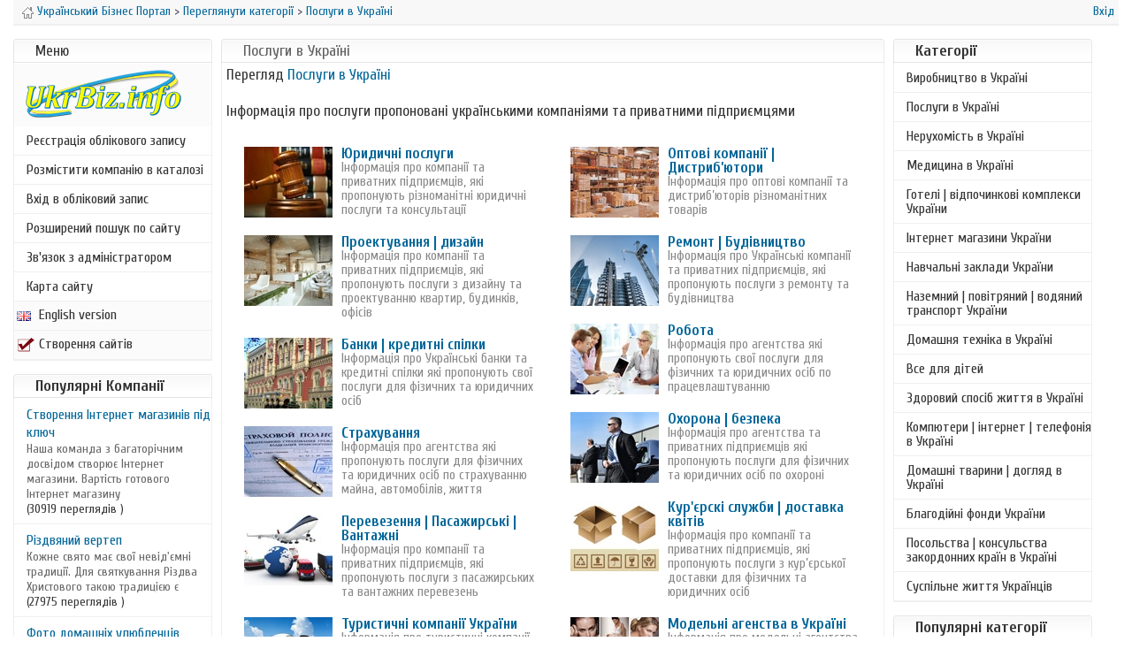

--- FILE ---
content_type: text/html; charset=windows-1251
request_url: https://ukrbiz.info/ua/browse_categories.php?id=171&page=17
body_size: 7798
content:
<!DOCTYPE html>
<html dir="ltr" lang="uk"><head><meta charset="UTF-8" /><title>Послуги в Україні - Переглянути категорії - Український Бізнес Портал</title>
<meta name="description" content="Інформація про послуги пропоновані українськими компаніями та приватними підприємцями" /><meta name="viewport" content="width=device-width">
<link href="https://fonts.googleapis.com/css?family=Cuprum:400,700&amp;subset=cyrillic-ext" rel="stylesheet">
<link rel="stylesheet" type="text/css" href="https://ukrbiz.info/ua/template/default/css.css" />
    <!--[if IE 8]><link rel="stylesheet" type="text/css" href="https://ukrbiz.info/ua/template/default/css-ie8.css" /><![endif]-->
    <!--[if IE 7]><link rel="stylesheet" type="text/css" href="https://ukrbiz.info/ua/template/default/css-ie7.css" /><![endif]-->
    <link rel="stylesheet" type="text/css" href="https://ukrbiz.info/ua/includes/jquery/jquery.css" />
    <!-- Google tag (gtag.js) -->
<script async src="https://www.googletagmanager.com/gtag/js?id=G-XWHBS5727V"></script>
<script>
  window.dataLayer = window.dataLayer || [];
  function gtag(){dataLayer.push(arguments);}
  gtag('js', new Date());

  gtag('config', 'G-XWHBS5727V');
</script>
<script type="text/javascript" src="https://ukrbiz.info/ua/includes/jquery/jquery.js"></script>
<script type="text/javascript" src="https://ukrbiz.info/ua/includes/jquery/jquery_custom.js"></script>
<script type="text/javascript" src="https://ukrbiz.info/ua/includes/javascript_global.js"></script>
<script language="javascript" type="text/javascript" charset="windows-1251">
//<![CDATA[
$(document).ready(function(){$.ajaxSetup({ url: "https://ukrbiz.info/ua/ajax.php", type: "POST", data: { from_pmd: "" }});$.getScript("https://ukrbiz.info/ua/cron.php?type=javascript");});
//]]>
</script>

</head><body>
<div id="header"><div id="status-line"><span id="breadcrumbs">
<a href="https://ukrbiz.info/ua"><img id="home" src="https://ukrbiz.info/ua/template/default/images/icon_home.gif" border="0" alt="Український Бізнес Портал" /></a>
<a href="https://ukrbiz.info/ua">Український Бізнес Портал</a>
 > <a href="https://ukrbiz.info/ua/browse_categories.php">Переглянути категорії</a>
             > <a href="https://ukrbiz.info/ua/browse_categories.php?id=171">Послуги в Україні</a>
             </span><span id="login-status">
                            <a href="https://ukrbiz.info/ua/members/index.php">Вхід</a>
            </span></div></div><div id="container">
   <div id="left" class="column">
        <!-- LEFT COLUMN -->
        <div class="box"><div class="box-header"><div class="box-side">Меню</div></div><div class="box-body"><div class="box-side">
<div class="box-content"><div id="sidebox_menu"><ul class="box_list">
<a href="https://ukrbiz.info/ua"><img id="logo" src="https://ukrbiz.info/ua/template/default/images/logo.png" border="0" alt="logo ukrbiz.info" /> </a>     
<li class="box_list">
    <a target="_self" href="https://ukrbiz.info/ua/members/user_account_add.php" rel="1">Реєстрація облікового запису</a>
</li><li class="box_list">
    <a target="_self" href="https://ukrbiz.info/ua/compare.php">Розмістити компанію в каталозі</a>
</li><li class="box_list">
    <a target="_self" href="https://ukrbiz.info/ua/members/" rel="1">Вхід в обліковий запис</a>
</li><li class="box_list">
    <a target="_self" href="https://ukrbiz.info/ua/search.php" rel="1">Розширений пошук по сайту</a>
</li><li class="box_list">
    <a target="_blank" href="https://ukrbiz.info/ua/contact.php" rel="1">Зв'язок з адміністратором</a>
</li><li class="box_list">
    <a target="_self" href="https://ukrbiz.info/ua/sitemap.php" rel="1">Карта сайту</a>
</li></ul><ul class="box_2">
<a href="https://ukrbiz.info" title="English version" target="_blank"><img src="https://ukrbiz.info/ua/template/default/images/en.png" border="0" alt="" />English version</a>     
</ul><ul class="box_2"><a href="https://inbiz.com.ua" title="Створення сайтів" target="_blank"><img src="https://ukrbiz.info/ua/template/default/images/star.png" border="0" alt="" />Створення сайтів </a></ul></div></div></div></div></div>                
         
                                
  <div class="box"><div class="box-header"><div class="box-side"><h3>Популярні Компанії</h3></div></div>
<div class="box-body"><div class="box-side"><div class="box-content">    <ul class="box_list">
                    <li class="box_list">
                <a href="https://ukrbiz.info/ua/listing.php?id=3781"><span class="listing_sidebox_title">Створення Інтернет магазинів під ключ</span></a><br />
               <span class="listing_sidebox_description">Наша команда з багаторічним досвідом створює  Інтернет магазини. Вартість готового Інтернет магазину </span><br />
                <span class="listing_sidebox_details">(30919 переглядів )</span>
            </li>
                    <li class="box_list">
                <a href="https://ukrbiz.info/ua/listing.php?id=3677"><span class="listing_sidebox_title">Різдвяний вертеп</span></a><br />
               <span class="listing_sidebox_description">Кожне свято має свої невід&#039;ємні традиції. Для святкування Різдва Христового такою традицією є </span><br />
                <span class="listing_sidebox_details">(27975 переглядів )</span>
            </li>
                    <li class="box_list">
                <a href="https://ukrbiz.info/ua/listing.php?id=4650"><span class="listing_sidebox_title">Фото домашніх улюбленців котиків і собак</span></a><br />
               <span class="listing_sidebox_description">Фото домашніх улюбленців котиків і собак. До вашої уваги безкоштовний канал в телеграм з </span><br />
                <span class="listing_sidebox_details">(24873 переглядів )</span>
            </li>
                    <li class="box_list">
                <a href="https://ukrbiz.info/ua/listing.php?id=1773"><span class="listing_sidebox_title">Медичний центр Арніка</span></a><br />
               <span class="listing_sidebox_description">Медичний центр «Арніка» пропонує діагностику та лікування за найновітнішими методиками з </span><br />
                <span class="listing_sidebox_details">(18598 переглядів )</span>
            </li>
                    <li class="box_list">
                <a href="https://ukrbiz.info/ua/listing.php?id=3691"><span class="listing_sidebox_title">Інтернет реклама англійською мовою</span></a><br />
               <span class="listing_sidebox_description">Ми створюємо привабливі рекламні оголошення англійською мовою для реклами товарів чи послуг на </span><br />
                <span class="listing_sidebox_details">(16040 переглядів )</span>
            </li>
                    <li class="box_list">
                <a href="https://ukrbiz.info/ua/listing.php?id=920"><span class="listing_sidebox_title">Інтернет магазин Домовик</span></a><br />
               <span class="listing_sidebox_description">Інтернет магазин "Домовик" це територія оригінальних та якісних меблів для дітей, а також їх батьків.</span><br />
                <span class="listing_sidebox_details">(13592 переглядів )</span>
            </li>
            </ul>
</div></div></div></div>       
                <br />
        <!-- END LEFT COLUMN -->
    </div>
    <div id="center" class="column">
        <!-- MIDDLE COLUMN -->
        <table cellpadding="0" cellspacing="0" border="0" width="100%">
        <tr>
            <td valign="middle" align="center" width="100%"></td>
        </tr>
            </table>
                        <div class="box">
            <div class="box-header">
                <div class="box-side"><h1>Послуги в Україні</h1></div>
            </div>
            <div class="box-body">
                <div class="box-side">
                    <div class="box-content">
                                                <div id="content">
                                Перегляд            <a href="https://ukrbiz.info/ua/browse_categories.php?id=171">Послуги в Україні</a>    <br /><br />
    <p>Інформація про послуги пропоновані українськими компаніями та приватними підприємцями</p><br /><br />
<div>
        <div style="float: left; width: 50%">
        <ul class="category_list">
                            <li class="category_list" style="background: none;">
                                                                        <a href="https://ukrbiz.info/ua/browse_categories.php?id=166"><img border="0" src="https://ukrbiz.info/ua/files/categories/166-small.jpg" alt="Юридичні послуги" /></a>
                                                                <div class="category">
                                                    <a href="https://ukrbiz.info/ua/browse_categories.php?id=166">Юридичні послуги</a>
                                                                        <br />
                    </div>
                                            <div class="category_description">
                            Інформація про компанії та приватних підприємців, які пропонують різноманітні юридичні послуги та консультації                        </div>
                                        <div class="subcategories">
                                                                    </div> 
                </li>
                            <li class="category_list" style="background: none;">
                                                                        <a href="https://ukrbiz.info/ua/browse_categories.php?id=24"><img border="0" src="https://ukrbiz.info/ua/files/categories/24-small.jpg" alt="Проектування | дизайн" /></a>
                                                                <div class="category">
                                                    <a href="https://ukrbiz.info/ua/browse_categories.php?id=24">Проектування | дизайн</a>
                                                                        <br />
                    </div>
                                            <div class="category_description">
                            Інформація про компанії та приватних підприємців, які пропонують послуги з дизайну та проектуванню квартир, будинків, офісів                        </div>
                                        <div class="subcategories">
                                                                    </div> 
                </li>
                            <li class="category_list" style="background: none;">
                                                                        <a href="https://ukrbiz.info/ua/browse_categories.php?id=133"><img border="0" src="https://ukrbiz.info/ua/files/categories/133-small.jpg" alt="Банки | кредитні спілки" /></a>
                                                                <div class="category">
                                                    <a href="https://ukrbiz.info/ua/browse_categories.php?id=133">Банки | кредитні спілки</a>
                                                                        <br />
                    </div>
                                            <div class="category_description">
                            Інформація про Українські банки та кредитні спілки які пропонують свої послуги для фізичних та юридичних осіб                        </div>
                                        <div class="subcategories">
                                                                    </div> 
                </li>
                            <li class="category_list" style="background: none;">
                                                                        <a href="https://ukrbiz.info/ua/browse_categories.php?id=172"><img border="0" src="https://ukrbiz.info/ua/files/categories/172-small.jpg" alt="Страхування" /></a>
                                                                <div class="category">
                                                    <a href="https://ukrbiz.info/ua/browse_categories.php?id=172">Страхування</a>
                                                                        <br />
                    </div>
                                            <div class="category_description">
                            Інформація про агентства які пропонують послуги для фізичних та юридичних осіб по страхуванню майна, автомобілів, життя                        </div>
                                        <div class="subcategories">
                                                                    </div> 
                </li>
                            <li class="category_list" style="background: none;">
                                                                        <a href="https://ukrbiz.info/ua/browse_categories.php?id=134"><img border="0" src="https://ukrbiz.info/ua/files/categories/134-small.jpg" alt="Перевезення | Пасажирські | Вантажні" /></a>
                                                                <div class="category">
                                                    <a href="https://ukrbiz.info/ua/browse_categories.php?id=134">Перевезення | Пасажирські | Вантажні</a>
                                                                        <br />
                    </div>
                                            <div class="category_description">
                            Інформація про компанії та приватних підприємців, які пропонують послуги з пасажирських та вантажних перевезень                        </div>
                                        <div class="subcategories">
                                                                    </div> 
                </li>
                            <li class="category_list" style="background: none;">
                                                                        <a href="https://ukrbiz.info/ua/browse_categories.php?id=132"><img border="0" src="https://ukrbiz.info/ua/files/categories/132-small.jpg" alt="Туристичні компанії  України" /></a>
                                                                <div class="category">
                                                    <a href="https://ukrbiz.info/ua/browse_categories.php?id=132">Туристичні компанії  України</a>
                                                                        <br />
                    </div>
                                            <div class="category_description">
                            Інформація про туристичні компанії які пропонують відпочинок в Україні та за кордоном                        </div>
                                        <div class="subcategories">
                                                                    </div> 
                </li>
                            <li class="category_list" style="background: none;">
                                                                        <a href="https://ukrbiz.info/ua/browse_categories.php?id=188"><img border="0" src="https://ukrbiz.info/ua/files/categories/188-small.jpg" alt="Фото | Відео" /></a>
                                                                <div class="category">
                                                    <a href="https://ukrbiz.info/ua/browse_categories.php?id=188">Фото | Відео</a>
                                                                        <br />
                    </div>
                                            <div class="category_description">
                            Інформація про компанії та приватних підприємців, які пропонують послуги пов’язані з фото-відео продукцією та сервісом                        </div>
                                        <div class="subcategories">
                                                                    </div> 
                </li>
                            <li class="category_list" style="background: none;">
                                                                        <a href="https://ukrbiz.info/ua/browse_categories.php?id=181"><img border="0" src="https://ukrbiz.info/ua/files/categories/181-small.jpg" alt="Реклама" /></a>
                                                                <div class="category">
                                                    <a href="https://ukrbiz.info/ua/browse_categories.php?id=181">Реклама</a>
                                                                        <br />
                    </div>
                                            <div class="category_description">
                            Інформація про компанії та приватних підприємців, які пропонують свої послуги по рекламі в Україні та закордоном                        </div>
                                        <div class="subcategories">
                                                                    </div> 
                </li>
                    </ul>
    </div>
        <div style="float: left; width: 50%">
        <ul class="category_list">
                            <li class="category_list" style="background: none;">
                                                                        <a href="https://ukrbiz.info/ua/browse_categories.php?id=184"><img border="0" src="https://ukrbiz.info/ua/files/categories/184-small.jpg" alt="Оптові компанії | Дистриб’ютори" /></a>
                                                                <div class="category">
                                                    <a href="https://ukrbiz.info/ua/browse_categories.php?id=184">Оптові компанії | Дистриб’ютори</a>
                                                                        <br />
                    </div>
                                            <div class="category_description">
                            Інформація про оптові компанії та дистриб’юторів різноманітних товарів                        </div>
                                        <div class="subcategories">
                                                                    </div> 
                </li>
                            <li class="category_list" style="background: none;">
                                                                        <a href="https://ukrbiz.info/ua/browse_categories.php?id=183"><img border="0" src="https://ukrbiz.info/ua/files/categories/183-small.jpg" alt="Ремонт | Будівництво" /></a>
                                                                <div class="category">
                                                    <a href="https://ukrbiz.info/ua/browse_categories.php?id=183">Ремонт | Будівництво</a>
                                                                        <br />
                    </div>
                                            <div class="category_description">
                            Інформація про Українські компанії та приватних підприємців, які пропонують послуги з ремонту та будівництва                        </div>
                                        <div class="subcategories">
                                                                    </div> 
                </li>
                            <li class="category_list" style="background: none;">
                                                                        <a href="https://ukrbiz.info/ua/browse_categories.php?id=174"><img border="0" src="https://ukrbiz.info/ua/files/categories/174-small.jpg" alt="Робота" /></a>
                                                                <div class="category">
                                                    <a href="https://ukrbiz.info/ua/browse_categories.php?id=174">Робота</a>
                                                                        <br />
                    </div>
                                            <div class="category_description">
                            Інформація про агентства які пропонують свої послуги для фізичних та юридичних осіб по працевлаштуванню                        </div>
                                        <div class="subcategories">
                                                                    </div> 
                </li>
                            <li class="category_list" style="background: none;">
                                                                        <a href="https://ukrbiz.info/ua/browse_categories.php?id=180"><img border="0" src="https://ukrbiz.info/ua/files/categories/180-small.jpg" alt="Охорона | безпека" /></a>
                                                                <div class="category">
                                                    <a href="https://ukrbiz.info/ua/browse_categories.php?id=180">Охорона | безпека</a>
                                                                        <br />
                    </div>
                                            <div class="category_description">
                            Інформація про агентства та приватних підприємців які пропонують послуги для фізичних та юридичних осіб по охороні                        </div>
                                        <div class="subcategories">
                                                                    </div> 
                </li>
                            <li class="category_list" style="background: none;">
                                                                        <a href="https://ukrbiz.info/ua/browse_categories.php?id=168"><img border="0" src="https://ukrbiz.info/ua/files/categories/168-small.jpg" alt="Кур'єрскі служби | доставка квітів" /></a>
                                                                <div class="category">
                                                    <a href="https://ukrbiz.info/ua/browse_categories.php?id=168">Кур'єрскі служби | доставка квітів</a>
                                                                        <br />
                    </div>
                                            <div class="category_description">
                            Інформація про компанії та приватних підприємців, які пропонують послуги з кур’єрської доставки для фізичних та юридичних осіб                        </div>
                                        <div class="subcategories">
                                                                    </div> 
                </li>
                            <li class="category_list" style="background: none;">
                                                                        <a href="https://ukrbiz.info/ua/browse_categories.php?id=173"><img border="0" src="https://ukrbiz.info/ua/files/categories/173-small.jpg" alt="Модельні агенства в Україні" /></a>
                                                                <div class="category">
                                                    <a href="https://ukrbiz.info/ua/browse_categories.php?id=173">Модельні агенства в Україні</a>
                                                                        <br />
                    </div>
                                            <div class="category_description">
                            Інформація про модельні агентства які пропонують послуги для моделей та замовників в Україні та за кордоном                        </div>
                                        <div class="subcategories">
                                                                    </div> 
                </li>
                            <li class="category_list" style="background: none;">
                                                                        <a href="https://ukrbiz.info/ua/browse_categories.php?id=167"><img border="0" src="https://ukrbiz.info/ua/files/categories/167-small.jpg" alt="Експо-плази в Україні" /></a>
                                                                <div class="category">
                                                    <a href="https://ukrbiz.info/ua/browse_categories.php?id=167">Експо-плази в Україні</a>
                                                                        <br />
                    </div>
                                            <div class="category_description">
                            Інформація про компанії та приватних підприємців, які пропонують приміщення та послуги компаніям виробникам для проведень експозицій                        </div>
                                        <div class="subcategories">
                                                                    </div> 
                </li>
                    </ul>
    </div>
    </div>
<br class="clear" />
    <div>
        Шукати в вибраному: 
        <form style="display: inline;" action="https://ukrbiz.info/ua/search_results.php" method="get">
            <input name="keyword" type="text" style="width: 150px; margin-right: 5px;" />
            <input name="category" type="hidden" value="171" />
            <input name="location_id" type="hidden" value="" />
            <input class="submit" type="submit" name="submit" value="Пошук" />
        </form>
    </div>
    <ul class="listing_results">
    <li class="listing_results">
    <!--
            -->
    <div class="listing_results_logo"><a href="https://ukrbiz.info/ua/listing.php?id=317"><img border="0" src="https://ukrbiz.info/ua/files/logo/thumbnails/317.png" alt="Офіційний сайт Ві-Легас" /></a></div>
    <div class="listing_results_listing">
        <div class="listing_results_title"><a href="https://ukrbiz.info/ua/listing.php?id=317"><span class="listing_default">Офіційний сайт Ві-Легас</span></a>   </div>
        <div class="listing_results_address">
            вул. Драгоманова, буд. 12-а, офіс 182,<br />м. Київ,, <br />Київська обл.<br />
        </div>
        
        <div class="listing_results_description">
             Все про отримання ліцензій, Дозволи, Основні документи, останні надходження, Моніторинг законодавства.        </div>
    </div> 
</li><li class="listing_results">
    <!--
            -->
    <div class="listing_results_logo"><a href="https://ukrbiz.info/ua/listing.php?id=318"><img border="0" src="https://ukrbiz.info/ua/files/logo/thumbnails/318.png" alt="Міністерство охорони навколишнього природного середовища України" /></a></div>
    <div class="listing_results_listing">
        <div class="listing_results_title"><a href="https://ukrbiz.info/ua/listing.php?id=318"><span class="listing_default">Міністерство охорони навколишнього природного середовища України</span></a>   </div>
        <div class="listing_results_address">
            вул. Урицького, 35,<br />м. Київ,, <br />Київська обл.<br />
        </div>
        
        <div class="listing_results_description">
             Мета природоохоронної діяльності полягає в досягненні оптимального балансу між шкідливими для довкілля наслідками, що суправоджують розвиток суспільства, і потенційними можливостями природних ресурсів до самовідтворення.        </div>
    </div> 
</li><li class="listing_results">
    <!--
            -->
    <div class="listing_results_logo"><a href="https://ukrbiz.info/ua/listing.php?id=507"><img border="0" src="https://ukrbiz.info/ua/files/logo/thumbnails/507.png" alt="Президент України" /></a></div>
    <div class="listing_results_listing">
        <div class="listing_results_title"><a href="https://ukrbiz.info/ua/listing.php?id=507"><span class="listing_default">Президент України</span></a>   </div>
        <div class="listing_results_address">
            вул. Шовковична, 12,<br />м. Київ,, <br />Київська обл.<br />
        </div>
        
        <div class="listing_results_description">
             Статус та повноваження Президента України, а також порядок його обрання визначені Конституцією України.        </div>
    </div> 
</li><li class="listing_results">
    <!--
            -->
    <div class="listing_results_logo"><a href="https://ukrbiz.info/ua/listing.php?id=782"><img border="0" src="https://ukrbiz.info/ua/files/logo/thumbnails/782.png" alt="Міжнародна організація з міграції" /></a></div>
    <div class="listing_results_listing">
        <div class="listing_results_title"><a href="https://ukrbiz.info/ua/listing.php?id=782"><span class="listing_default">Міжнародна організація з міграції</span></a>   </div>
        <div class="listing_results_address">
            вул. Михайлівська 8,<br />м. Київ,, <br />Київська обл.<br />
        </div>
        
        <div class="listing_results_description">
             Міжнародна організація з міграції (МОМ) є провідною міжурядовою організацією у міграційній галузі та тісно співпрацює із урядовими, міжурядовими та громадськими установами та організаціями.        </div>
    </div> 
</li><li class="listing_results">
    <!--
            -->
    <div class="listing_results_logo"><a href="https://ukrbiz.info/ua/listing.php?id=884"><img border="0" src="https://ukrbiz.info/ua/files/logo/thumbnails/884.png" alt="ПАТЕНТБЮРО" /></a></div>
    <div class="listing_results_listing">
        <div class="listing_results_title"><a href="https://ukrbiz.info/ua/listing.php?id=884"><span class="listing_default">ПАТЕНТБЮРО</span></a>   </div>
        <div class="listing_results_address">
            <br />м. Дніпропетровськ,, <br />Дніпропетровська обл.<br />
        </div>
        
        <div class="listing_results_description">
             Лабораторія правових проблем інтелектуальної власності. Повний спектр послуг у сфері авторського і патентного права.        </div>
    </div> 
</li><li class="listing_results">
    <script async src="//pagead2.googlesyndication.com/pagead/js/adsbygoogle.js"></script>
<ins class="adsbygoogle"
     style="display:block; text-align:center;"
     data-ad-layout="in-article"
     data-ad-format="fluid"
     data-ad-client="ca-pub-7573134601764986"
     data-ad-slot="4204474135"></ins>
<script>
     (adsbygoogle = window.adsbygoogle || []).push({});
</script></li><li class="listing_results">
    <!--
            -->
    <div class="listing_results_logo"><a href="https://ukrbiz.info/ua/listing.php?id=887"><img border="0" src="https://ukrbiz.info/ua/files/logo/thumbnails/887.png" alt="Адвокатська Фірма Давіда Фрейдіна, LTD" /></a></div>
    <div class="listing_results_listing">
        <div class="listing_results_title"><a href="https://ukrbiz.info/ua/listing.php?id=887"><span class="listing_default">Адвокатська Фірма Давіда Фрейдіна, LTD</span></a>   </div>
        <div class="listing_results_address">
            вул. Вірменська, 18\18,<br />м. Львів,, <br />Львівська обл.<br />
        </div>
        
        <div class="listing_results_description">
             Адвокатська фірма Давіда Фрейдіна здійснює загальну юридичну практику. Ми допомагаємо нашим клієнтам використовувати правову систему для досягнення оптимальних результатів у їх діяльності.        </div>
    </div> 
</li><li class="listing_results">
    <!--
            -->
    <div class="listing_results_logo"><a href="https://ukrbiz.info/ua/listing.php?id=892"><img border="0" src="https://ukrbiz.info/ua/files/logo/thumbnails/892.png" alt="Компанія Євро Логістик Сервіс" /></a></div>
    <div class="listing_results_listing">
        <div class="listing_results_title"><a href="https://ukrbiz.info/ua/listing.php?id=892"><span class="listing_default">Компанія Євро Логістик Сервіс</span></a>   <span class="listing_hot">Популярні</span></div>
        <div class="listing_results_address">
            <br /><br />Київська обл.<br />
        </div>
        
        <div class="listing_results_description">
             ЕLS пропонує своїм клієнтам повний комплекс послуг з обслуговування експортно-імпортних операцій, виступаючи сполучною ланкою між виробником продукції і її спож        </div>
    </div> 
</li><li class="listing_results">
    <!--
            -->
    <div class="listing_results_logo"><a href="https://ukrbiz.info/ua/listing.php?id=907"><img border="0" src="https://ukrbiz.info/ua/files/logo/thumbnails/907.png" alt="Київська Аудиторська Група" /></a></div>
    <div class="listing_results_listing">
        <div class="listing_results_title"><a href="https://ukrbiz.info/ua/listing.php?id=907"><span class="listing_default">Київська Аудиторська Група</span></a>   </div>
        <div class="listing_results_address">
            вул. Голосіївська, 7,<br />м. Київ,, <br />Київська обл.<br />
        </div>
        
        <div class="listing_results_description">
             Незалежна українська компанія, яка за 13-річний період діяльності здобула високу репутацію та зайняла провідні позиції у сфері аудиту, юриспруденції та консалтингу.        </div>
    </div> 
</li><li class="listing_results">
    <!--
            -->
    <div class="listing_results_logo"><a href="https://ukrbiz.info/ua/listing.php?id=912"><img border="0" src="https://ukrbiz.info/ua/files/logo/thumbnails/912.png" alt="ТОВ Інтерлекс" /></a></div>
    <div class="listing_results_listing">
        <div class="listing_results_title"><a href="https://ukrbiz.info/ua/listing.php?id=912"><span class="listing_default">ТОВ Інтерлекс</span></a>   </div>
        <div class="listing_results_address">
            вул. Дмитріївська, 18/24,<br />г. Киев,, <br />Київська обл.<br />
        </div>
        
        <div class="listing_results_description">
             3 підприємства – Товариства з обмеженою відповідальністю «Інтерлекс», «Лексіс» та приватне юридичне підприємство «Анвальт» складають групу компаній «Інтерлекс».        </div>
    </div> 
</li><li class="listing_results">
    <!--
            -->
    <div class="listing_results_logo"><a href="https://ukrbiz.info/ua/listing.php?id=928"><img border="0" src="https://ukrbiz.info/ua/files/logo/thumbnails/928.png" alt="BPA International" /></a></div>
    <div class="listing_results_listing">
        <div class="listing_results_title"><a href="https://ukrbiz.info/ua/listing.php?id=928"><span class="listing_default">BPA International</span></a>   </div>
        <div class="listing_results_address">
            <br /><br />Київська обл.<br />
        </div>
        
        <div class="listing_results_description">
             является Группой компаний работающих в сфере оказания услуг финансового консалтинга, концентрирующих свою деятельность на международной торговле и предоставлении специализированных финансовых, консультационных и торговых услуг для активной поддержки и развития новых рынков и стран с переходной экономикой.        </div>
    </div> 
</li><li class="listing_results">
    <script async src="//pagead2.googlesyndication.com/pagead/js/adsbygoogle.js"></script>
<ins class="adsbygoogle"
     style="display:block; text-align:center;"
     data-ad-layout="in-article"
     data-ad-format="fluid"
     data-ad-client="ca-pub-7573134601764986"
     data-ad-slot="4204474135"></ins>
<script>
     (adsbygoogle = window.adsbygoogle || []).push({});
</script></li></ul>
<span class="page-numbers-results">
    Results <strong>161 - 170</strong> of 437</span>
<span class="page-numbers">
     
    <a href="https://ukrbiz.info:443/ua/browse_categories.php?id=171&page=1">&lt;&lt;</a> 
    <a href="https://ukrbiz.info:443/ua/browse_categories.php?id=171">&lt;</a>
            <a href="https://ukrbiz.info:443/ua/browse_categories.php?id=171&page=7">7</a>
                <a href="https://ukrbiz.info:443/ua/browse_categories.php?id=171&page=8">8</a>
                <a href="https://ukrbiz.info:443/ua/browse_categories.php?id=171&page=9">9</a>
                <a href="https://ukrbiz.info:443/ua/browse_categories.php?id=171&page=10">10</a>
                <a href="https://ukrbiz.info:443/ua/browse_categories.php?id=171&page=11">11</a>
                <a href="https://ukrbiz.info:443/ua/browse_categories.php?id=171&page=12">12</a>
                <a href="https://ukrbiz.info:443/ua/browse_categories.php?id=171&page=13">13</a>
                <a href="https://ukrbiz.info:443/ua/browse_categories.php?id=171&page=14">14</a>
                <a href="https://ukrbiz.info:443/ua/browse_categories.php?id=171&page=15">15</a>
                <a href="https://ukrbiz.info:443/ua/browse_categories.php?id=171&page=16">16</a>
                [<strong>17</strong>]
                <a href="https://ukrbiz.info:443/ua/browse_categories.php?id=171&page=18">18</a>
                <a href="https://ukrbiz.info:443/ua/browse_categories.php?id=171&page=19">19</a>
                <a href="https://ukrbiz.info:443/ua/browse_categories.php?id=171&page=20">20</a>
                <a href="https://ukrbiz.info:443/ua/browse_categories.php?id=171&page=21">21</a>
                <a href="https://ukrbiz.info:443/ua/browse_categories.php?id=171&page=22">22</a>
                <a href="https://ukrbiz.info:443/ua/browse_categories.php?id=171&page=23">23</a>
                <a href="https://ukrbiz.info:443/ua/browse_categories.php?id=171&page=24">24</a>
                <a href="https://ukrbiz.info:443/ua/browse_categories.php?id=171&page=25">25</a>
                <a href="https://ukrbiz.info:443/ua/browse_categories.php?id=171&page=26">26</a>
        <a href="https://ukrbiz.info:443/ua/browse_categories.php?id=171&page=18"> &gt;</a>
    <a href="https://ukrbiz.info:443/ua/browse_categories.php?id=171&page=44"> &gt;&gt;</a>
</span><br />
<br />                        </div>
                    </div>
                </div>
            </div>
            <div class="box-footer">
                <div class="box-side"></div>
            </div>
        </div>
        <!-- END MIDDLE COLUMN -->
    </div>
 
    <div id="right" class="column">
        <!-- RIGHT COLUMN -->
<div class="box"><div class="box-header"><div class="box-side"><h3>Категорії</h3></div></div>
<div class="box-body"><div class="box-side"><div class="box-content"><div id="sidebox_categories">
<ul class="box_list">
<li class="box_list"><a href="https://ukrbiz.info/ua/browse_categories.php?id=122">Виробництво в Україні</a></li>
<li class="box_list"><a href="https://ukrbiz.info/ua/browse_categories.php?id=171">Послуги в Україні</a></li>
<li class="box_list"><a href="https://ukrbiz.info/ua/browse_categories.php?id=163">Нерухомість в Україні</a></li>
<li class="box_list"><a href="https://ukrbiz.info/ua/browse_categories.php?id=28">Медицина в Україні</a></li>
<li class="box_list"><a href="https://ukrbiz.info/ua/browse_categories.php?id=14">Готелі | відпочинкові комплекси України</a></li>
<li class="box_list"><a href="https://ukrbiz.info/ua/browse_categories.php?id=189">Інтернет магазини України</a></li>
<li class="box_list"><a href="https://ukrbiz.info/ua/browse_categories.php?id=186">Навчальні заклади України</a></li>
<li class="box_list"><a href="https://ukrbiz.info/ua/browse_categories.php?id=2">Наземний | повітряний | водяний транспорт України</a></li>
<li class="box_list"><a href="https://ukrbiz.info/ua/browse_categories.php?id=27">Домашня техніка в Україні</a></li>
<li class="box_list"><a href="https://ukrbiz.info/ua/browse_categories.php?id=33">Все для дітей</a></li>
<li class="box_list"><a href="https://ukrbiz.info/ua/browse_categories.php?id=18">Здоровий спосіб життя в Україні</a></li>
<li class="box_list"><a href="https://ukrbiz.info/ua/browse_categories.php?id=19">Компютери | інтернет | телефонія в Україні</a></li>
<li class="box_list"><a href="https://ukrbiz.info/ua/browse_categories.php?id=26">Домашні тварини | догляд в Україні</a></li>
<li class="box_list"><a href="https://ukrbiz.info/ua/browse_categories.php?id=160">Благодійні фонди України</a></li>
<li class="box_list"><a href="https://ukrbiz.info/ua/browse_categories.php?id=95">Посольства | консульства закордонних країн в Україні</a></li>
<li class="box_list"><a href="https://ukrbiz.info/ua/browse_categories.php?id=21">Суспільне життя Українців</a></li>
 </ul></div></div></div></div></div>        <div class="box"><div class="box-header"><div class="box-side"><h3>Популярні категорії</h3></div></div>
<div class="box-body"><div class="box-side"><div class="box-content"><div id="sidebox_popular_categories">
<ul class="box_list">
<li class="box_list"><a href="https://ukrbiz.info/ua/browse_categories.php?id=122">Виробництво в Україні</a> <span class="count">(73260 Перегляди)</span></li>
<li class="box_list"><a href="https://ukrbiz.info/ua/browse_categories.php?id=171">Послуги в Україні</a> <span class="count">(59475 Перегляди)</span></li>
<li class="box_list"><a href="https://ukrbiz.info/ua/browse_categories.php?id=21">Суспільне життя Українців</a> <span class="count">(48989 Перегляди)</span></li>
<li class="box_list"><a href="https://ukrbiz.info/ua/browse_categories.php?id=189">Інтернет магазини України</a> <span class="count">(42134 Перегляди)</span></li>
<li class="box_list"><a href="https://ukrbiz.info/ua/browse_categories.php?id=28">Медицина в Україні</a> <span class="count">(31025 Перегляди)</span></li>
<li class="box_list"><a href="https://ukrbiz.info/ua/browse_categories.php?id=14">Готелі | відпочинкові комплекси України</a> <span class="count">(30724 Перегляди)</span></li>
<li class="box_list"><a href="https://ukrbiz.info/ua/browse_categories.php?id=18">Здоровий спосіб життя в Україні</a> <span class="count">(30433 Перегляди)</span></li>
<li class="box_list"><a href="https://ukrbiz.info/ua/browse_categories.php?id=33">Все для дітей</a> <span class="count">(28753 Перегляди)</span></li>
<li class="box_list"><a href="https://ukrbiz.info/ua/browse_categories.php?id=2">Наземний | повітряний | водяний транспорт України</a> <span class="count">(26160 Перегляди)</span></li>
<li class="box_list"><a href="https://ukrbiz.info/ua/browse_categories.php?id=26">Домашні тварини | догляд в Україні</a> <span class="count">(22950 Перегляди)</span></li>
</ul></div></div></div></div></div>        <div class="box"><div class="box-header"><div class="box-side">Гарячі пропозиції</div></div><div class="box-body"><div class="box-side">
<div class="box-content"><div align="center">
<br>
<a href="https://inbiz.com.ua" target="_blank" title="Створення та просування веб сайтів">Створення та просування<br> веб-сайтів</a><br>
<br>
<a href="https://inbiz.com.ua" target="_blank" title="Створення та просування веб сайтів"><img src="https://ukrbiz.info/ad/agency.jpg" "Створення та просування веб сайтів" width="200" height="106" border="0" /></a>
<br>
<br>
<hr>
<a href="https://www.facebook.com/inbiz.com.ua/" rel="nofollow" target="_blank"><img src="https://ukrbiz.info/ad/face.png" alt="UkrBiz.info on facebook" width="178" height="70" border="0" /></a>
<br>
<hr>
<br>
<hr>
<br>
</div></div></div></div></div>        <br />
        <!-- END RIGHT COLUMN -->
    </div>
</div>
<div id="footer"><div align="center">
                    &copy; 2008-2026 <a href="https://ukrbiz.info/ua/" title="Український Бізнес Портал">Український Бізнес Портал</a> <br /><br /><br />
            </div></div>
<script type="text/javascript" src="https://ukrbiz.info/ub/ub.js">
</script>
<link rel="stylesheet" type="text/css" href="https://ukrbiz.info/ub/ub.css">
<script type="text/javascript">
hs.graphicsDir = 'https://ukrbiz.info/ub/graphics/';
hs.align = 'center';
	hs.transitions = ['expand', 'crossfade'];
	hs.outlineType = 'rounded-white';
	hs.fadeInOut = true;
	hs.dimmingOpacity = 0.75;

	// Add the controlbar
	if (hs.addSlideshow) hs.addSlideshow({
		//slideshowGroup: 'group1',
		interval: 5000,
		repeat: false,
		useControls: true,
		fixedControls: 'fit',
		overlayOptions: {
			opacity: .6,
			position: 'bottom center',
			hideOnMouseOut: true
		}
	});
</script>
</body></html>

--- FILE ---
content_type: text/html; charset=utf-8
request_url: https://www.google.com/recaptcha/api2/aframe
body_size: 266
content:
<!DOCTYPE HTML><html><head><meta http-equiv="content-type" content="text/html; charset=UTF-8"></head><body><script nonce="prJxlXKhnJPozAi8KUSniA">/** Anti-fraud and anti-abuse applications only. See google.com/recaptcha */ try{var clients={'sodar':'https://pagead2.googlesyndication.com/pagead/sodar?'};window.addEventListener("message",function(a){try{if(a.source===window.parent){var b=JSON.parse(a.data);var c=clients[b['id']];if(c){var d=document.createElement('img');d.src=c+b['params']+'&rc='+(localStorage.getItem("rc::a")?sessionStorage.getItem("rc::b"):"");window.document.body.appendChild(d);sessionStorage.setItem("rc::e",parseInt(sessionStorage.getItem("rc::e")||0)+1);localStorage.setItem("rc::h",'1768911739007');}}}catch(b){}});window.parent.postMessage("_grecaptcha_ready", "*");}catch(b){}</script></body></html>